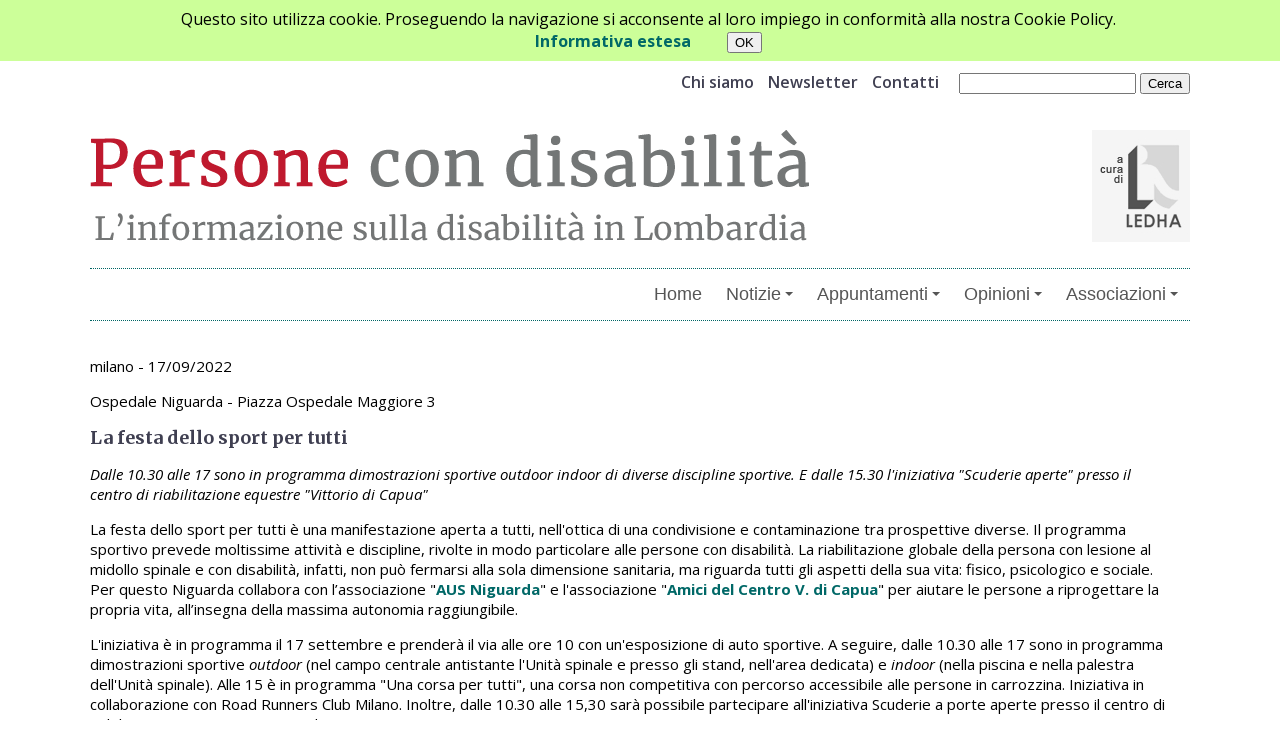

--- FILE ---
content_type: text/html
request_url: https://www.personecondisabilita.it/page.asp?menu1=4&menu2=4&notizia=10653&page=2
body_size: 12009
content:


<!doctype html>
<html lang="it">
<head>
    <title>Persone con disabilit&agrave; - Archivio appuntamenti</title>
    <link href="https://fonts.googleapis.com/css2?family=Open+Sans:ital,wght@0,300;0,400;0,600;0,700;0,800;1,300;1,400;1,600;1,700;1,800&amp;display=swap" rel="stylesheet">
    <link rel="preconnect" href="https://fonts.gstatic.com">
    <link href="https://fonts.googleapis.com/css2?family=Merriweather:ital,wght@0,300;0,400;0,700;0,900;1,300;1,400;1,700;1,900&display=swap" rel="stylesheet">
        <meta property="og:title" content="La festa dello sport per tutti" />
    <meta property="og:type" content="website" />
    <meta property="og:url" content="https://www.personecondisabilita.it/page.asp?menu1=4&menu2=4&notizia=10653" />
    <meta property="og:description" content="Dalle 10.30 alle 17 sono in programma dimostrazioni sportive outdoor indoor di diverse discipline sportive. E dalle 15.30 l&#039;iniziativa Scuderie aperte presso il centro di riabilitazione equestre Vittorio di Capua" />
<meta name='description' content='Dalle 10.30 alle 17 sono in programma dimostrazioni sportive outdoor indoor di diverse discipline sportive. E dalle 15.30 l&#039;iniziativa Scuderie aperte presso il centro di riabilitazione equestre Vittorio di Capua' />  
    <meta http-equiv="content-type" content="text/html; charset=iso-8859-1" />
    <meta name="keywords" content="ledha, persone, disabilità, disabili, handicap, diritti, Lombardia"/>
    <meta name="authorization" content="public" />
    <meta name="format-detection" content="telephone=no" />
    <meta name='viewport' content='width=device-width, initial-scale=1' />
    <link rel="shortcut icon" href="/images/favicon.ico" type="image/x-icon" />
    <link rel="stylesheet" type="text/css" href="css/style.css">
    <link rel="stylesheet" type="text/css" href="css/responsive.css">   
    <link rel="stylesheet" href="css/lightbox.css" type="text/css" media="screen" />
    <!-- SmartMenus-->
    <script src="/_INCLUDE/jquery_smartmenus/libs/jquery/jquery.js" type="text/javascript"></script>
    <script src="/_INCLUDE/jquery_smartmenus/jquery.smartmenus.js" type="text/javascript"></script>
    <script src="/_INCLUDE/jquery_smartmenus/addons/keyboard/jquery.smartmenus.keyboard.min.js" type="text/javascript"></script>
    <link rel="stylesheet" type="text/css" href="/_INCLUDE/jquery_smartmenus/css/sm-core-css.css"/>
    <link rel="stylesheet" type="text/css" href="/_INCLUDE/jquery_smartmenus/css/sm-clean/sm-clean.css"  />
     <!-- Fine SmartMenus -->
  </head>

<body id="interno">
<script type="text/javascript">
    $(function() {
		 $('#main-menu').smartmenus({
			mainMenuSubOffsetX: -1,
			mainMenuSubOffsetY: 4,
			subMenusSubOffsetX: 6,
			subMenusSubOffsetY: -6
		 });
		$('#main-menu').smartmenus('keyboardSetHotkey', 123, 'shiftKey');
	});
 </script>
<div style='position:fixed; width:100%;background-color:#CCFF99;margin:0; left:0; top:0; padding:8px;z-index:10000; text-align:center;'>Questo sito utilizza cookie. Proseguendo la navigazione si acconsente al loro impiego in conformità alla nostra Cookie Policy.<br><form name='form' action='' method='post'><a href='/page.asp?menu1=100'>Informativa estesa</a><input type='hidden' name='setCookieConsent' value='1' />&nbsp; &nbsp; &nbsp; &nbsp; &nbsp;<input type='submit' name='submit' value='OK' /></form></div>
<HEADER>
  <div id="headerContent">
    <SECTION id="tools">
      <div id="strumenti"><ul>
<li><a href='page.asp?menu1=9'>Chi siamo</a></li>
<li><a href='page.asp?menu1=8'>Newsletter</a></li>
<li><a href='page.asp?menu1=7'>Contatti</a></li>
</ul></div>
      <div id="cerca">
        <form method="post" action="/page.asp?menu1=14&amp;cerca=1"><p><input type="text" name="f_cerca" id="f_cerca" title="Cerca" /><input type="hidden" name="is_ricerca" value="1" /> <input name="Cerca" type="submit" value="Cerca"  /></p></form>
      </div>
    </SECTION>

    <SECTION id="brand">
		    <h1><a href="/index.asp"><img src="images/logo.gif" alt="Persone con disabilità" title="Persone con disabilità - L'informazione sulle persone con disabilità in Lombardia" /></a></h1>
		    <div id="logoLedha"><p><a href="https://ledha.it" title='[sito esterno]'><img src="images/logocuradiLedha.jpg" alt="A cura di Ledha"/></a></p></div>
    </SECTION>
     
		  <NAV id="main-nav">
		    <input id='main-menu-state' type='checkbox' />
<label class='main-menu-btn' for='main-menu-state'>
<span class='main-menu-btn-icon'></span>Toggle main menu visibility</label>
<ul id='main-menu' class='sm sm-clean collapsed'>
<li><a href='/index.asp'>Home</a></li>
<li class='submenu'><a href='#'>Notizie</a>
  <ul>
  <li><a href='page.asp?menu1=3&amp;menu2=1'>Ultime notizie</a></li>
  <li><a href='page.asp?menu1=3&amp;menu2=2'>Archivio notizie</a></li>
  <li><a href='page.asp?menu1=3&amp;menu2=7'>Scelte per voi</a></li>
  </ul>
</li>
<li class='submenu'><a href='#'>Appuntamenti</a>
  <ul>
  <li><a href='page.asp?menu1=4&amp;menu2=3'>Prossimi appuntamenti</a></li>
  <li class='selezionato'><a href='page.asp?menu1=4&amp;menu2=4'>Archivio appuntamenti</a></li>
  </ul>
</li>
<li class='submenu'><a href='#'>Opinioni</a>
  <ul>
  <li><a href='page.asp?menu1=5&amp;menu2=17'>Ultime opinioni</a></li>
  <li><a href='page.asp?menu1=5&amp;menu2=18'>Archivio opinioni</a></li>
  </ul>
</li>
<li class='submenu'><a href='#'>Associazioni</a>
  <ul>
  <li><a href='page.asp?menu1=6&amp;menu2=14'>Ricerca</a></li>
  <li><a href='page.asp?menu1=6&amp;menu2=15'>Gestione dati</a></li>
  </ul>
</li>
</ul>

	    </NAV<!-- fine navigazionePrincipale -->
  </div>
</HEADER>
<MAIN>

	
		<h2><span class='nascondi'>Archivio appuntamenti</span></h2>
<ARTICLE>
<div class='data'>milano - 
17/09/2022
<br><p>Ospedale Niguarda - Piazza Ospedale Maggiore 3</p>
<h3>La festa dello sport per tutti</h3>
<div class='occhiello'><p>Dalle 10.30 alle 17 sono in programma dimostrazioni sportive outdoor indoor di diverse discipline sportive. E dalle 15.30 l&#039;iniziativa "Scuderie aperte" presso il centro di riabilitazione equestre "Vittorio di Capua"</p></div>
<p dir="ltr">La festa dello sport per tutti &egrave; una manifestazione aperta a tutti, nell&#039;ottica di una condivisione e contaminazione tra prospettive diverse. Il programma sportivo prevede moltissime attivit&agrave; e discipline, rivolte in modo particolare alle persone con disabilit&agrave;. La riabilitazione globale della persona con lesione al midollo spinale e con disabilit&agrave;, infatti, non pu&ograve; fermarsi alla sola dimensione sanitaria, ma riguarda tutti gli aspetti della sua vita: fisico, psicologico e sociale. Per questo Niguarda collabora con l&rsquo;associazione "<a href="https://www.ausniguarda.it/">AUS Niguarda</a>" e l&#039;associazione "<a title="link al sito dell&#039;associazione amici centro vittorio di capua" href="https://www.riabilitazionequestre.it/home.html">Amici del Centro V. di Capua</a>" per aiutare le persone a riprogettare la propria vita, all&rsquo;insegna della massima autonomia raggiungibile.</p>
<p dir="ltr">L&#039;iniziativa &egrave; in programma il 17 settembre e prender&agrave; il via alle ore 10 con un&#039;esposizione di auto sportive. A seguire, dalle 10.30 alle 17 sono in programma dimostrazioni sportive <em>outdoor</em> (nel campo centrale antistante l&#039;Unit&agrave; spinale e presso gli stand, nell&#039;area dedicata) e<em> indoor</em> (nella piscina e nella palestra dell&#039;Unit&agrave; spinale). Alle 15 &egrave; in programma "Una corsa per tutti", una corsa non competitiva con percorso accessibile alle persone in carrozzina. Iniziativa in collaborazione con Road Runners Club Milano. Inoltre, dalle 10.30 alle 15,30 sar&agrave; possibile partecipare all&#039;iniziativa Scuderie a porte aperte presso il centro di riabilitazione equestre "Vittorio di Capua".</p>
<p dir="ltr">L&#039;evento &egrave; promosso da Aus Niguarda, dall&#039;associazione sportiva dilettantistica AuSportiva, dall&#039;associazione amici del centro Vittorio di Capua ed dall&#039;ospedale Niguarda con il patrocinio di Regione Lombardia.</p>
</ARTICLE>
<div class='navigazionePagine torna'><p><a href='page.asp?menu1=4&menu2=4&page=2' class='indietro'>Vai all'archivio degli appuntamenti</a></p></div>

<SECTION id="social">
<div id="social_share">
<strong>Condividi:</strong>
<a title="Condividi su Facebook" href="#" onclick="window.open('http://www.facebook.com/sharer/sharer.php?u=http%3A%2F%2Fwww%2Epersonecondisabilita%2Eit%2Fpage%2Easp%3Fmenu1%3D4%26menu2%3D4%26notizia%3D10653%26page%3D2', 'Facebook_share', 'top=200, left=200, height=320, width=640, toolbar=no, menubar=no, scrollbars=no, resizable=no, location=no, directories=no, status=no');"><img alt='Facebook' src="/images/social_icon_Facebook.png"/></a>

<a title="Condividi su Linkedin" href="#" onclick="window.open('https://www.linkedin.com/shareArticle?mini=true&url=http%3A%2F%2Fwww%2Epersonecondisabilita%2Eit%2Fpage%2Easp%3Fmenu1%3D4%26menu2%3D4%26notizia%3D10653%26page%3D2&title=La festa dello sport per tutti', 'Linkedin_share', 'top=200, left=200, height=320, width=640, toolbar=no, menubar=no, scrollbars=no, resizable=no, location=no, directories=no, status=no');"><img alt='Linkedin' src="/images/social_icon_Linkedin.png"/></a>

<a title="Condividi su Twitter" href="#" onclick="window.open('https://twitter.com/home?status=http%3A%2F%2Fwww%2Epersonecondisabilita%2Eit%2Fpage%2Easp%3Fmenu1%3D4%26menu2%3D4%26notizia%3D10653%26page%3D2', 'Twitter_share', 'top=200, left=200, height=320, width=640, toolbar=no, menubar=no, scrollbars=no, resizable=no, location=no, directories=no, status=no');"><img alt='Twitter' src="/images/social_icon_Twitter.png"/></a>


<a title="Condividi via email" href="mailto:?subject=Da personecondisabilita.it&body=%0D%0Dhttp%3A%2F%2Fwww%2Epersonecondisabilita%2Eit%2Fpage%2Easp%3Fmenu1%3D4%26menu2%3D4%26notizia%3D10653%26page%3D2" target="_blank"><img alt='email' src="/images/social_icon_mail.png" /></a>
<a title='Stampa' href='#' onclick='window.print();return false;'><img alt='Stampa' src='/images/social_icon_print.png'/></a>
</div>
</SECTION>

     
 </MAIN>
 <FOOTER>
		<div class="wrapper">
			<div class="footer-inner">
      <!--p class="intestazione">LEDHA - Lega per i diritti delle persone con disabilità APS</p-->
      
				<!--div class="foot-three first">
					Via Livigno, 2 <br>
          20158 Milano<br>
          tel. 02 6570425<br>
          info@ledha.it<br>
				</div-->

				<div class="foot-three first">
           <form method="post" action="page.asp?menu1=200">
           <strong>Newsletter Persone con disabilità</strong><br>
           <label for="emailFooter">Inserisci la tua email per riceverla</label>
           <input type="text" id="emailFooter" name="emailFooter">
           <input type="submit" value="Conferma" class="buttonFooter">
           </form>
          <!--iframe src="https://www.google.com/maps/embed?pb=!1m18!1m12!1m3!1d2796.6253073217435!2d9.17672585057432!3d45.49748957899874!2m3!1f0!2f0!3f0!3m2!1i1024!2i768!4f13.1!3m3!1m2!1s0x4786c6c97d86cf3d%3A0x5a800e10f6f0faff!2sLEDHA!5e0!3m2!1sit!2sit!4v1564416216497!5m2!1sit!2sit" width="600" height="110" style="border:0" allowfullscreen></iframe-->
				</div>

       	<div class="foot-three">&nbsp;</div>

       <div class="foot-three three">
          <p><a href="/page.asp?menu1=110">Privacy</a><br>
          <a href="/page.asp?menu1=100">Informativa sui cookie</a><br>
          <a href="/page.asp?menu1=900">Site map</a>
          </p>
      </div>
      

<div class="clear"></div>
<p>LEDHA - Lega per i diritti delle persone con disabilità APS - Via Livigno, 2 - 20158 Milano - 02 6570425 - info@ledha.it</p>


</div>
</div>

<!--p>Realizzato da <a title="Sito esterno" href="http://www.head-hands.com">Head&amp;Hands</a></p-->

<p></p>

</FOOTER>
</body>
</html>